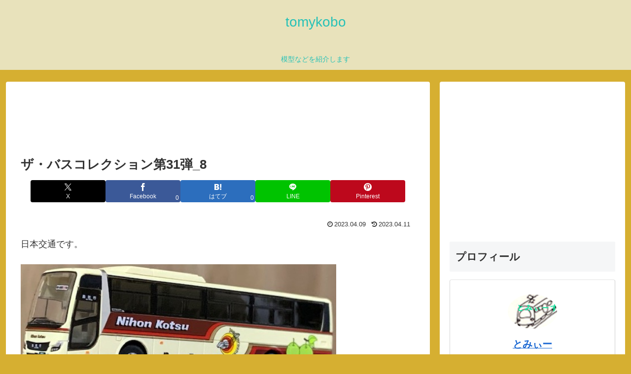

--- FILE ---
content_type: text/html; charset=utf-8
request_url: https://www.google.com/recaptcha/api2/aframe
body_size: 270
content:
<!DOCTYPE HTML><html><head><meta http-equiv="content-type" content="text/html; charset=UTF-8"></head><body><script nonce="SNgkXUR5D5_fb7VMYy-PkQ">/** Anti-fraud and anti-abuse applications only. See google.com/recaptcha */ try{var clients={'sodar':'https://pagead2.googlesyndication.com/pagead/sodar?'};window.addEventListener("message",function(a){try{if(a.source===window.parent){var b=JSON.parse(a.data);var c=clients[b['id']];if(c){var d=document.createElement('img');d.src=c+b['params']+'&rc='+(localStorage.getItem("rc::a")?sessionStorage.getItem("rc::b"):"");window.document.body.appendChild(d);sessionStorage.setItem("rc::e",parseInt(sessionStorage.getItem("rc::e")||0)+1);localStorage.setItem("rc::h",'1769095940141');}}}catch(b){}});window.parent.postMessage("_grecaptcha_ready", "*");}catch(b){}</script></body></html>